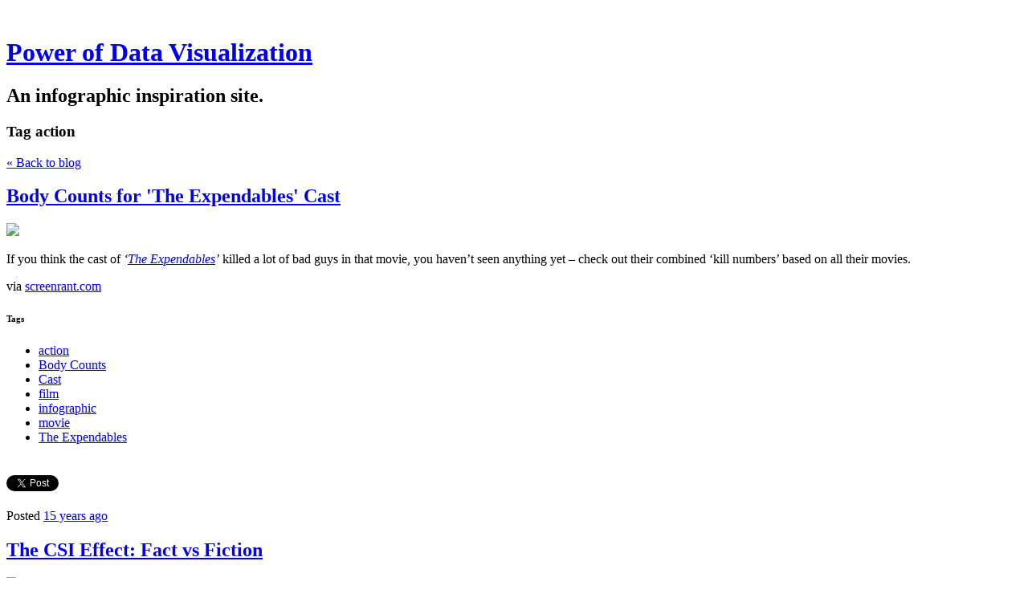

--- FILE ---
content_type: text/html; charset=utf-8
request_url: https://www.pdviz.com/tag/action
body_size: 6940
content:
<!DOCTYPE html>
<html class='no-js'>
  <head>
    <title>Power of Data Visualization</title>

    <meta content='width=device-width,initial-scale=1' name='viewport'>

    <meta name="description" content="An infographic inspiration site."/>
<meta property="og:title" content="action"/>
<meta property="og:type" content="website"/>
<meta property="og:url" content="https://www.pdviz.com/tag/action"/>
<meta property="og:site_name" content="Power of Data Visualization"/>
<meta property="og:description" content="An infographic inspiration site."/>
<meta property="og:image" content="https://phaven-prod.s3.amazonaws.com/files/image_part/asset/846031/iAwTsf9D_cfCtJRxh_E6F-HeEdw/large_expen-page.png"/>
<meta property="og:image:width" content="800"/>
<meta property="og:image:height" content="2000"/>
<meta property="og:image" content="https://phaven-prod.s3.amazonaws.com/files/image_part/asset/847347/qlxDmgO7EWDABfUxLb2O7TTFpNE/large_media_httpforensicsci_tJzka.jpg"/>
<meta property="og:image:width" content="800"/>
<meta property="og:image:height" content="3347"/>
<meta property="twitter:card" content="summary_large_image"/>
<meta property="twitter:image" content="https://phaven-prod.s3.amazonaws.com/files/image_part/asset/846031/iAwTsf9D_cfCtJRxh_E6F-HeEdw/large_expen-page.png"/>

    <link href="https://phthemes.s3.amazonaws.com/1/lpmGCkGbHyh0vsId/images/favicon.ico?v=1575993674" rel='shortcut icon' type='image/x-icon'>
    <link href="//fonts.googleapis.com/css?family=Oxygen:400,700,300|Crimson+Text:400,400italic&amp;subset=latin,latin-ext"
          media="screen" rel="stylesheet" type="text/css" />
    <link rel="stylesheet" href="https://phthemes.s3.amazonaws.com/1/lpmGCkGbHyh0vsId/blog.css?v=1594371214">

    <link rel="alternate" type="application/atom+xml" href="https://www.pdviz.com/posts.atom">
      <script>
        window.Posthaven = window.Posthaven || {};
        window.Posthaven.currentPage = {"postIds":"521161,522371"};
        window.Posthaven.domain = 'posthaven.com';
        window.Posthaven.strings = {"archive.no_results":"No results found.","date":null,"forms.comment.anon_error":"Please enter your name and email.","forms.subscribe.after_subscribe_notice":"You have been subscribed. Check your email to confirm your subscription.","forms.subscribe.after_follow_notice":"You're now following this blog.","forms.subscribe.after_unfollow_notice":"You've unfollowed this blog.","gallery.of":"of","relative_date":null};
      </script>
      <link href="/assets/blog-internal-ebf9cc379e51c299993a0f443d1fee65.css"
            media="all" rel="stylesheet" />
      
      <style type="text/css">header#topbar {
display: none;
}</style>
      
      <script>
          window.fbAsyncInit = function() {
            FB.init({
              appId      : '488600357843531',
              xfbml      : true,
              version    : 'v2.6'
            });
          };

          (function(d, s, id){
            var js, fjs = d.getElementsByTagName(s)[0];
            if (d.getElementById(id)) {return;}
            js = d.createElement(s); js.id = id;
            js.src = "//connect.facebook.net/en_US/sdk.js";
            fjs.parentNode.insertBefore(js, fjs);
          }(document, 'script', 'facebook-jssdk'));
        </script>
  </head>

  <body id='site_4531'>
    <div id='container'>
      <nav class='posthaven-user-menu posthaven-control'>
<span class='posthaven-user-required' style='display: none;'>
<span class='posthaven-admin-required' style='display: none;'>
<a href="https://posthaven.com/dashboard#sites/4531">Manage</a>
<a href="https://posthaven.com/dashboard#sites/4531/posts/new">New Post</a>
</span>
<a href="/posthaven/xd/logout" data-posthaven-method="delete">Logout</a>
</span>
<span class='posthaven-anon'>
<a href="https://posthaven.com/users/sign_in?return_host=www.pdviz.com" class="posthaven-login">Login</a>
</span>
</nav>


      <header id='topbar'>
        <a href="https://posthaven.com/"><div class='posthaven-tab'></div></a>
      </header>

      <div id='flash'>
        
      </div>

      
        <header id='header'>
          <h1>
            <a href="https://www.pdviz.com/">Power of Data Visualization</a>
          </h1>

          
            <h2>An infographic inspiration site.</h2>
          

          
            <section class="subhead">
              
   <h3>
     <strong>Tag</strong>
     action
   </h3>


              <div class="back-to-blog">
                <a href="https://www.pdviz.com/">&laquo;&nbsp;Back to blog</a>
              </div>
            </section>
          
        </header>
      

      <div id='main_container'>
        

<div id="main">
  

  
    <article class="post">
      
  

  <header>
    

    <div class="post-title">
      <h2><a href="https://www.pdviz.com/body-counts-for-the-expendables-cast">Body Counts for &#x27;The Expendables&#x27; Cast</a></h2>

      
    </div>
  </header>

  <div class="post-body" id="post_body_521161">
    
      <div class="posthaven-post-body">        <div class="posthaven-gallery " id="posthaven_gallery[487550]">
          <div class="posthaven-gallery-car">
                    <p class="posthaven-file posthaven-file-image posthaven-file-state-processed">
          <img class="posthaven-gallery-image" src="https://phaven-prod.s3.amazonaws.com/files/image_part/asset/846031/iAwTsf9D_cfCtJRxh_E6F-HeEdw/medium_expen-page.png" data-posthaven-state='processed'
data-medium-src='https://phaven-prod.s3.amazonaws.com/files/image_part/asset/846031/iAwTsf9D_cfCtJRxh_E6F-HeEdw/medium_expen-page.png'
data-medium-width='800'
data-medium-height='2000'
data-large-src='https://phaven-prod.s3.amazonaws.com/files/image_part/asset/846031/iAwTsf9D_cfCtJRxh_E6F-HeEdw/large_expen-page.png'
data-large-width='800'
data-large-height='2000'
data-thumb-src='https://phaven-prod.s3.amazonaws.com/files/image_part/asset/846031/iAwTsf9D_cfCtJRxh_E6F-HeEdw/thumb_expen-page.png'
data-thumb-width='200'
data-thumb-height='200'
data-xlarge-src='https://phaven-prod.s3.amazonaws.com/files/image_part/asset/846031/iAwTsf9D_cfCtJRxh_E6F-HeEdw/xlarge_expen-page.png'
data-xlarge-width=''
data-xlarge-height=''
data-orig-src='https://phaven-prod.s3.amazonaws.com/files/image_part/asset/846031/iAwTsf9D_cfCtJRxh_E6F-HeEdw/expen-page.png'
data-orig-width='800'
data-orig-height='2000'
data-posthaven-id='846031'/>
        </p>

          </div>
          <div class="posthaven-gallery-cdr">
            
          </div>
        </div>
<p>If you think the cast of <i>‘<a href="http://www.imdb.com/title/tt1320253/" title="The Expendables (2010 film)" class="zem_slink" rel="imdb">The Expendables</a>’</i> killed a lot of bad guys in that movie, you haven’t seen anything yet – check out their combined ‘kill numbers’ based on all their movies.</p><p></p>via <a href="http://screenrant.com/expendables-body-count-vic-74214/">screenrant.com </a></div>
    
  </div>



      <footer class="homepage-post-footer">
        
          <div class="tags">
            <h6>Tags</h6>
            <ul>
              
                <li>
                  <a href="/tag/action">action</a>
                </li>
              
                <li>
                  <a href="/tag/Body%20Counts">Body Counts</a>
                </li>
              
                <li>
                  <a href="/tag/Cast">Cast</a>
                </li>
              
                <li>
                  <a href="/tag/film">film</a>
                </li>
              
                <li>
                  <a href="/tag/infographic">infographic</a>
                </li>
              
                <li>
                  <a href="/tag/movie">movie</a>
                </li>
              
                <li>
                  <a href="/tag/The%20Expendables">The Expendables</a>
                </li>
              
            </ul>
          </div>
        

        <div class='posthaven-share-links'>
<div class='posthaven-share-item'>
<a class='posthaven-upvote posthaven-control' data-post-id='521161' href='javascript:void(0);'>
<span class='posthaven-upvote-holder'>
<span class='posthaven-upvote-icon'>
<span class='posthaven-upvote-side'></span>
<span class='posthaven-upvote-arrow'></span>
</span>
<span class='posthaven-upvote-label-area'>
<span class='posthaven-upvote-label'><span>Up</span>vote</span>
<span class='posthaven-upvoted-label'><span>Up</span>voted</span>
<span class='posthaven-upvote-number'>0</span>
</span>
</span>
</a>

</div>
<div class='posthaven-share-item posthaven-twitter-share'>
<a class='twitter-share-button share-item' data-text="Body Counts for 'The Expendables' Cast" data-url='https://www.pdviz.com/body-counts-for-the-expendables-cast' href='https://twitter.com/share'>Tweet</a>
</div>
<div class='posthaven-share-item posthaven-facebook-share'>
<div class='fb-share-button' data-href='https://www.pdviz.com/body-counts-for-the-expendables-cast' data-layout='button_count'></div>
</div>
</div>


        

        <span class="display-date">
          Posted
          <a href="https://www.pdviz.com/body-counts-for-the-expendables-cast"><span class="posthaven-formatted-date" data-format="RELATIVE"
                  data-unix-time="1282165392"></span></a>
          
        </span>
      </footer>
    </article>
  
    <article class="post">
      
  

  <header>
    

    <div class="post-title">
      <h2><a href="https://www.pdviz.com/the-csi-effect-fact-vs-fiction">The CSI Effect: Fact vs Fiction</a></h2>

      
    </div>
  </header>

  <div class="post-body" id="post_body_522371">
    
      <div class="posthaven-post-body"><div class="posterous_bookmarklet_entry">
        <div class="posthaven-gallery " id="posthaven_gallery[488865]">
          <div class="posthaven-gallery-car">
                    <p class="posthaven-file posthaven-file-image posthaven-file-state-processed">
          <img class="posthaven-gallery-image" src="https://phaven-prod.s3.amazonaws.com/files/image_part/asset/847347/qlxDmgO7EWDABfUxLb2O7TTFpNE/medium_media_httpforensicsci_tJzka.jpg" data-posthaven-state='processed'
data-medium-src='https://phaven-prod.s3.amazonaws.com/files/image_part/asset/847347/qlxDmgO7EWDABfUxLb2O7TTFpNE/medium_media_httpforensicsci_tJzka.jpg'
data-medium-width='800'
data-medium-height='3347'
data-large-src='https://phaven-prod.s3.amazonaws.com/files/image_part/asset/847347/qlxDmgO7EWDABfUxLb2O7TTFpNE/large_media_httpforensicsci_tJzka.jpg'
data-large-width='800'
data-large-height='3347'
data-thumb-src='https://phaven-prod.s3.amazonaws.com/files/image_part/asset/847347/qlxDmgO7EWDABfUxLb2O7TTFpNE/thumb_media_httpforensicsci_tJzka.jpg'
data-thumb-width='200'
data-thumb-height='200'
data-xlarge-src='https://phaven-prod.s3.amazonaws.com/files/image_part/asset/847347/qlxDmgO7EWDABfUxLb2O7TTFpNE/xlarge_media_httpforensicsci_tJzka.jpg'
data-xlarge-width=''
data-xlarge-height=''
data-orig-src='https://phaven-prod.s3.amazonaws.com/files/image_part/asset/847347/qlxDmgO7EWDABfUxLb2O7TTFpNE/media_httpforensicsci_tJzka.jpg'
data-orig-width='800'
data-orig-height='3347'
data-posthaven-id='847347'/>
        </p>

          </div>
          <div class="posthaven-gallery-cdr">
            
          </div>
        </div>

<div class="posterous_quote_citation">via <a href="http://www.forensicscience.net/csi-effect-infographic">forensicscience.net</a>
</div>
<p>The popular TV shows portray scientists working in labs and solving crimes at rapid speed, with technology that isn't yet available. We take a look at the difference how real forensic scientists work and how they are shown on TV.</p>
</div></div>
    
  </div>



      <footer class="homepage-post-footer">
        
          <div class="tags">
            <h6>Tags</h6>
            <ul>
              
                <li>
                  <a href="/tag/action">action</a>
                </li>
              
                <li>
                  <a href="/tag/crime">crime</a>
                </li>
              
                <li>
                  <a href="/tag/CSI">CSI</a>
                </li>
              
                <li>
                  <a href="/tag/drama">drama</a>
                </li>
              
                <li>
                  <a href="/tag/facts">facts</a>
                </li>
              
                <li>
                  <a href="/tag/fiction">fiction</a>
                </li>
              
                <li>
                  <a href="/tag/forensic">forensic</a>
                </li>
              
                <li>
                  <a href="/tag/infographic">infographic</a>
                </li>
              
                <li>
                  <a href="/tag/scientists">scientists</a>
                </li>
              
                <li>
                  <a href="/tag/show">show</a>
                </li>
              
                <li>
                  <a href="/tag/solving">solving</a>
                </li>
              
                <li>
                  <a href="/tag/truth">truth</a>
                </li>
              
                <li>
                  <a href="/tag/tv">tv</a>
                </li>
              
            </ul>
          </div>
        

        <div class='posthaven-share-links'>
<div class='posthaven-share-item'>
<a class='posthaven-upvote posthaven-control' data-post-id='522371' href='javascript:void(0);'>
<span class='posthaven-upvote-holder'>
<span class='posthaven-upvote-icon'>
<span class='posthaven-upvote-side'></span>
<span class='posthaven-upvote-arrow'></span>
</span>
<span class='posthaven-upvote-label-area'>
<span class='posthaven-upvote-label'><span>Up</span>vote</span>
<span class='posthaven-upvoted-label'><span>Up</span>voted</span>
<span class='posthaven-upvote-number'>0</span>
</span>
</span>
</a>

</div>
<div class='posthaven-share-item posthaven-twitter-share'>
<a class='twitter-share-button share-item' data-text='The CSI Effect: Fact vs Fiction' data-url='https://www.pdviz.com/the-csi-effect-fact-vs-fiction' href='https://twitter.com/share'>Tweet</a>
</div>
<div class='posthaven-share-item posthaven-facebook-share'>
<div class='fb-share-button' data-href='https://www.pdviz.com/the-csi-effect-fact-vs-fiction' data-layout='button_count'></div>
</div>
</div>


        

        <span class="display-date">
          Posted
          <a href="https://www.pdviz.com/the-csi-effect-fact-vs-fiction"><span class="posthaven-formatted-date" data-format="RELATIVE"
                  data-unix-time="1278903660"></span></a>
          
        </span>
      </footer>
    </article>
  

  
</div>

<aside id='sidebar'>
  
  <section>
    <nav id="menu_navigation">
      <ul>
      
        <li id="menu_item_15678" class="menu-item ">
          <a href="/">Home</a>
        </li>
      
        <li id="menu_item_15679" class="menu-item ">
          <a href="https://www.pdviz.com/pages/about-me-vJFtA">About Us</a>
        </li>
      
        <li id="menu_item_15680" class="menu-item ">
          <a href="/tag/interactive">Interactive </a>
        </li>
      
        <li id="menu_item_15681" class="menu-item ">
          <a href="/tag/video">Video</a>
        </li>
      
        <li id="menu_item_15682" class="menu-item ">
          <a href="/tag/sex">Sex</a>
        </li>
      
        <li id="menu_item_15683" class="menu-item ">
          <a href="/tag/facts">Facts</a>
        </li>
      
        <li id="menu_item_15684" class="menu-item ">
          <a href="/tag/map">   Maps</a>
        </li>
      
        <li id="menu_item_15685" class="menu-item ">
          <a href="/tag/funny">Funny</a>
        </li>
      
        <li id="menu_item_15686" class="menu-item ">
          <a href="/tag/history">History</a>
        </li>
      
        <li id="menu_item_15687" class="menu-item ">
          <a href="https://www.pdviz.com/pages/submit-12">Submit Tip</a>
        </li>
      
        <li id="menu_item_15688" class="menu-item ">
          <a href="https://www.pdviz.com/pages/contact">Contact</a>
        </li>
      
      </ul>
    </nav>
  </section>


  <section id='bio'>
  <h3></h3>
   

  

</section>


  <section class="search-archive">
    <form action='/archive' class='posthaven-archive-form'>
<input name='query' placeholder='Search this site...' type='text'>
</form>


     <div class="archive-link">
       <a href="/archive">Browse the Archive&nbsp;&raquo;</a>
     </div>
  </section>

  


  
    <section class="subscribe">
      <form action='/posthaven/subscription' class='posthaven-subscribe-form posthaven-control'>
<a class='posthaven-anon posthaven-subscribe-prompt' href='javascript:void(0)'>
<strong>Subscribe by email »</strong>
<span>We'll email you when there are new posts here.</span>

</a>
<div class='posthaven-user-required' style='display:none'>
<div class='posthaven-user-unsubscribe' style='display: none'>
You're following this blog.
<a data-method='DELETE' href='javascript:void(0);'>
Unfollow »
</a>
</div>
<div class='posthaven-user-subscribe'>
<a data-method='POST' href='javascript:void(0);'>
Follow this Posthaven »
</a>
</div>
</div>
<div class='posthaven-anon posthaven-subscribe-anon' style='display:none'>
Enter your email address to get email alerts about new posts on this site.
Unsubscribe anytime.

<div class='posthaven-subscribe-error posthaven-form-error' style='display:none'>
Email address is invalid.
</div>
<input name='email_address' placeholder='Email Address' type='text'>
<input type='submit' value='Subscribe'>
</div>
</form>

    </section>
  

  
    <section id="tag_list_menu">
      <h3>Tags</h3>

      <ul>
        
          <li>
            
              <a href="/tag/infographic">infographic</a>
              <span class="measure tag-count">1881</span>
            
          </li>
        
          <li>
            
              <a href="/tag/america">america</a>
              <span class="measure tag-count">281</span>
            
          </li>
        
          <li>
            
              <a href="/tag/map">map</a>
              <span class="measure tag-count">264</span>
            
          </li>
        
          <li>
            
              <a href="/tag/history">history</a>
              <span class="measure tag-count">186</span>
            
          </li>
        
          <li>
            
              <a href="/tag/interactive">interactive</a>
              <span class="measure tag-count">160</span>
            
          </li>
        
          <li>
            
              <a href="/tag/world">world</a>
              <span class="measure tag-count">150</span>
            
          </li>
        
          <li>
            
              <a href="/tag/comparison">comparison</a>
              <span class="measure tag-count">113</span>
            
          </li>
        
          <li>
            
              <a href="/tag/timeline">timeline</a>
              <span class="measure tag-count">102</span>
            
          </li>
        
          <li>
            
              <a href="/tag/video">video</a>
              <span class="measure tag-count">94</span>
            
          </li>
        
          <li>
            
              <a href="/tag/internet">internet</a>
              <span class="measure tag-count">88</span>
            
          </li>
        

        
          <li>
            <a href="/tags/all">
              See all 2818 tags&nbsp;&raquo;
            </a>
          </li>
        
      </ul>
    </section>
  

  
  <section>
    <nav id="menu_blogroll">
      <ul>
        
          
            <li>
              <section>
                <nav>
                  <h3>Get Updates</h3>
                  <ul>
                    
                      <li class="menu-item ">
                        <a href="http://feeds.feedburner.com/Infographie">Subscribe via RSS</a>
                      </li>
                    
                      <li class="menu-item ">
                        <a href="http://twitter.com/pdviz">Follow me on Twitter</a>
                      </li>
                    
                      <li class="menu-item ">
                        <a href="http://www.facebook.com/pages/Power-of-Data-Visualization/136779836345477">Become a fan on Facebook</a>
                      </li>
                    
                  </ul>
                </nav>
              </section>
            </li>
          
        
          
            <li>
              <section>
                <nav>
                  <h3>My Other sites</h3>
                  <ul>
                    
                      <li class="menu-item ">
                        <a href="http://ursidae.posthaven.com">Bear Bear Bear</a>
                      </li>
                    
                      <li class="menu-item ">
                        <a href="http://funnypics.posthaven.com">Funny Pictures</a>
                      </li>
                    
                      <li class="menu-item ">
                        <a href="http://jacklucky.posthaven.com">Findings</a>
                      </li>
                    
                  </ul>
                </nav>
              </section>
            </li>
          
        
          
            <li>
              <section>
                <nav>
                  <h3> Visualization tools</h3>
                  <ul>
                    
                      <li class="menu-item ">
                        <a href="http://manyeyes.alphaworks.ibm.com/manyeyes/">Many Eyes</a>
                      </li>
                    
                      <li class="menu-item ">
                        <a href="http://chartsbin.com/">Charts Bin</a>
                      </li>
                    
                      <li class="menu-item ">
                        <a href="http://code.google.com/apis/visualization/">Google Chart Tools</a>
                      </li>
                    
                      <li class="menu-item ">
                        <a href="http://vis.stanford.edu/protovis/">Protovis</a>
                      </li>
                    
                      <li class="menu-item ">
                        <a href="http://www.paraview.org/">ParaView</a>
                      </li>
                    
                      <li class="menu-item ">
                        <a href="http://mbostock.github.com/d3/">d3.js</a>
                      </li>
                    
                  </ul>
                </nav>
              </section>
            </li>
          
        
          
            <li>
              <section>
                <nav>
                  <h3>Recommended sites</h3>
                  <ul>
                    
                      <li class="menu-item ">
                        <a href="http://chartporn.org/">Chart Porn</a>
                      </li>
                    
                      <li class="menu-item ">
                        <a href="http://eagereyes.org/">Eagereyes</a>
                      </li>
                    
                      <li class="menu-item ">
                        <a href="http://flowingdata.com/">Flowing Data</a>
                      </li>
                    
                      <li class="menu-item ">
                        <a href="http://infosthetics.com/">Information aesthetics</a>
                      </li>
                    
                      <li class="menu-item ">
                        <a href="http://www.informationisbeautiful.net/">Information Is Beautiful</a>
                      </li>
                    
                      <li class="menu-item ">
                        <a href="http://visualoop.tumblr.com/">Visual Loop</a>
                      </li>
                    
                      <li class="menu-item ">
                        <a href="http://www.visualcomplexity.com/vc/">Visual complexity</a>
                      </li>
                    
                  </ul>
                </nav>
              </section>
            </li>
          
        
      </ul>
    </nav>
  </section>


  <section id="feed_link">
  <a href="http://www.pdviz.com/posts.atom">
    <span class="feed-icon"></span>
  </a>
</section>

</aside>


      </div>
    </div>

    <script async="async" src="//platform.twitter.com/widgets.js"
              type="text/javascript"></script>
      <script src="/assets/blog-56896baaa1bed614a7389ca92efb3991.js"
              type="text/javascript"></script>
      
      <script type="text/javascript">
          var _gaq = _gaq || [];
          _gaq.push(['_setAccount', 'UA-38525690-2']);
          _gaq.push(['_setAllowLinker', true]);
          _gaq.push(['_trackPageview']);
        </script>
        <script>
          _gaq.push(['b._setAccount', 'UA-1842699-12']);
          _gaq.push(['b._trackPageview']);
        </script>
        <script>
          (function() {
            var ga = document.createElement('script'); ga.type = 'text/javascript'; ga.async = true;
            ga.src = ('https:' == document.location.protocol ? 'https://ssl' : 'http://www') +
                    '.google-analytics.com/ga.js';
            var s = document.getElementsByTagName('script')[0]; s.parentNode.insertBefore(ga, s);
          })();
        </script>
      
      <script type="text/javascript">
        (function() {
          var desired_protocol = 'https:';
          var incoming_protocol = window.location.protocol;
          if(desired_protocol != incoming_protocol){
            window.location.href = desired_protocol + window.location.href.substring(incoming_protocol.length);
          }
        })();
      </script>
  </body>
</html>
